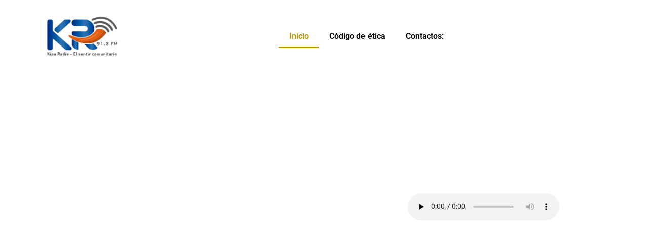

--- FILE ---
content_type: text/css
request_url: https://kiparadio.com/wp-content/uploads/elementor/css/post-10.css?ver=1768403072
body_size: 1647
content:
.elementor-10 .elementor-element.elementor-element-94329b4{--display:flex;--min-height:70vh;--flex-direction:row;--container-widget-width:initial;--container-widget-height:100%;--container-widget-flex-grow:1;--container-widget-align-self:stretch;--flex-wrap-mobile:wrap;--background-transition:0.3s;--overlay-opacity:0.6;}.elementor-10 .elementor-element.elementor-element-94329b4:hover{background-image:url("https://kiparadio.com/wp-content/uploads/2024/03/portal-2.jpg");}.elementor-10 .elementor-element.elementor-element-94329b4::before, .elementor-10 .elementor-element.elementor-element-94329b4 > .elementor-background-video-container::before, .elementor-10 .elementor-element.elementor-element-94329b4 > .e-con-inner > .elementor-background-video-container::before, .elementor-10 .elementor-element.elementor-element-94329b4 > .elementor-background-slideshow::before, .elementor-10 .elementor-element.elementor-element-94329b4 > .e-con-inner > .elementor-background-slideshow::before, .elementor-10 .elementor-element.elementor-element-94329b4 > .elementor-motion-effects-container > .elementor-motion-effects-layer::before{background-color:#000000;--background-overlay:'';}.elementor-10 .elementor-element.elementor-element-d511ce9{--display:flex;--justify-content:center;}.elementor-widget-heading .elementor-heading-title{font-family:var( --e-global-typography-primary-font-family ), Sans-serif;font-weight:var( --e-global-typography-primary-font-weight );color:var( --e-global-color-primary );}.elementor-10 .elementor-element.elementor-element-b70cb69{text-align:center;}.elementor-10 .elementor-element.elementor-element-b70cb69 .elementor-heading-title{font-family:"Montserrat", Sans-serif;font-weight:600;color:var( --e-global-color-6c9ac74 );}.elementor-10 .elementor-element.elementor-element-d37c597{--display:flex;--justify-content:center;}.elementor-10 .elementor-element.elementor-element-ac91123{text-align:center;}.elementor-10 .elementor-element.elementor-element-ac91123 .elementor-heading-title{color:var( --e-global-color-6c9ac74 );}.elementor-10 .elementor-element.elementor-element-decaab2.elementor-element{--align-self:center;}.elementor-10 .elementor-element.elementor-element-72996d4{--display:flex;--flex-direction:row;--container-widget-width:initial;--container-widget-height:100%;--container-widget-flex-grow:1;--container-widget-align-self:stretch;--flex-wrap-mobile:wrap;--padding-top:7%;--padding-bottom:7%;--padding-left:0%;--padding-right:0%;}.elementor-10 .elementor-element.elementor-element-9e53da9{--display:flex;--justify-content:center;}.elementor-10 .elementor-element.elementor-element-c7603e6{text-align:center;}.elementor-10 .elementor-element.elementor-element-c7603e6 .elementor-heading-title{font-family:"Montserrat", Sans-serif;font-weight:600;color:#B89300;}.elementor-widget-text-editor{font-family:var( --e-global-typography-text-font-family ), Sans-serif;font-weight:var( --e-global-typography-text-font-weight );color:var( --e-global-color-text );}.elementor-widget-text-editor.elementor-drop-cap-view-stacked .elementor-drop-cap{background-color:var( --e-global-color-primary );}.elementor-widget-text-editor.elementor-drop-cap-view-framed .elementor-drop-cap, .elementor-widget-text-editor.elementor-drop-cap-view-default .elementor-drop-cap{color:var( --e-global-color-primary );border-color:var( --e-global-color-primary );}.elementor-10 .elementor-element.elementor-element-a45802d{text-align:justify;font-family:"Montserrat", Sans-serif;font-weight:400;color:var( --e-global-color-bf77dc9 );}.elementor-10 .elementor-element.elementor-element-0c8f98a{--display:flex;}.elementor-widget-image .widget-image-caption{color:var( --e-global-color-text );font-family:var( --e-global-typography-text-font-family ), Sans-serif;font-weight:var( --e-global-typography-text-font-weight );}.elementor-10 .elementor-element.elementor-element-c7860da{--display:flex;--min-height:50vh;--flex-direction:column;--container-widget-width:100%;--container-widget-height:initial;--container-widget-flex-grow:0;--container-widget-align-self:initial;--flex-wrap-mobile:wrap;--justify-content:center;--overlay-opacity:0.5;}.elementor-10 .elementor-element.elementor-element-c7860da:not(.elementor-motion-effects-element-type-background), .elementor-10 .elementor-element.elementor-element-c7860da > .elementor-motion-effects-container > .elementor-motion-effects-layer{background-image:url("https://kiparadio.com/wp-content/uploads/2024/03/foto-kipa-2.jpg");background-repeat:no-repeat;background-size:cover;}.elementor-10 .elementor-element.elementor-element-c7860da::before, .elementor-10 .elementor-element.elementor-element-c7860da > .elementor-background-video-container::before, .elementor-10 .elementor-element.elementor-element-c7860da > .e-con-inner > .elementor-background-video-container::before, .elementor-10 .elementor-element.elementor-element-c7860da > .elementor-background-slideshow::before, .elementor-10 .elementor-element.elementor-element-c7860da > .e-con-inner > .elementor-background-slideshow::before, .elementor-10 .elementor-element.elementor-element-c7860da > .elementor-motion-effects-container > .elementor-motion-effects-layer::before{background-color:#000000;--background-overlay:'';}.elementor-10 .elementor-element.elementor-element-d3a6384{text-align:center;}.elementor-10 .elementor-element.elementor-element-d3a6384 .elementor-heading-title{font-family:"Montserrat", Sans-serif;font-weight:600;color:var( --e-global-color-6c9ac74 );}.elementor-10 .elementor-element.elementor-element-c37e08d > .elementor-widget-container{padding:0% 10% 0% 10%;}.elementor-10 .elementor-element.elementor-element-c37e08d{text-align:justify;font-family:"Montserrat", Sans-serif;font-weight:400;color:var( --e-global-color-6c9ac74 );}.elementor-10 .elementor-element.elementor-element-f6f30dc{--display:flex;--flex-direction:column;--container-widget-width:100%;--container-widget-height:initial;--container-widget-flex-grow:0;--container-widget-align-self:initial;--flex-wrap-mobile:wrap;--padding-top:6%;--padding-bottom:10%;--padding-left:0%;--padding-right:0%;}.elementor-10 .elementor-element.elementor-element-49ca500{text-align:center;}.elementor-10 .elementor-element.elementor-element-49ca500 .elementor-heading-title{font-family:"Montserrat", Sans-serif;font-weight:600;text-transform:uppercase;color:#B89300;}.elementor-widget-premium-addon-blog .premium-blog-filters-container li a.category{font-family:var( --e-global-typography-primary-font-family ), Sans-serif;font-weight:var( --e-global-typography-primary-font-weight );color:var( --e-global-color-secondary );background-color:var( --e-global-color-primary );}.elementor-widget-premium-addon-blog .premium-blog-filters-container li a.active{color:var( --e-global-color-primary );background-color:var( --e-global-color-secondary );}.elementor-widget-premium-addon-blog .premium-blog-post-link:before, .elementor-widget-premium-addon-blog .premium-blog-post-link:after{border-color:var( --e-global-color-secondary );}.elementor-widget-premium-addon-blog .premium-blog-entry-title, .elementor-widget-premium-addon-blog .premium-blog-entry-title a{font-family:var( --e-global-typography-primary-font-family ), Sans-serif;font-weight:var( --e-global-typography-primary-font-weight );}.elementor-widget-premium-addon-blog .premium-blog-entry-title a{color:var( --e-global-color-secondary );}.elementor-widget-premium-addon-blog .premium-blog-entry-title:hover a{color:var( --e-global-color-primary );}.elementor-widget-premium-addon-blog .premium-blog-cats-container a{font-family:var( --e-global-typography-secondary-font-family ), Sans-serif;font-weight:var( --e-global-typography-secondary-font-weight );}.elementor-widget-premium-addon-blog .premium-blog-meta-data{font-family:var( --e-global-typography-secondary-font-family ), Sans-serif;font-weight:var( --e-global-typography-secondary-font-weight );}.elementor-widget-premium-addon-blog .premium-blog-post-content{color:var( --e-global-color-text );}.elementor-widget-premium-addon-blog .premium-blog-post-tags-container{font-family:var( --e-global-typography-secondary-font-family ), Sans-serif;font-weight:var( --e-global-typography-secondary-font-weight );color:var( --e-global-color-secondary );}.elementor-widget-premium-addon-blog .premium-blog-pagination-container .page-numbers{color:var( --e-global-color-secondary );background-color:var( --e-global-color-primary );}.elementor-widget-premium-addon-blog .premium-blog-pagination-container .page-numbers:hover{color:var( --e-global-color-primary );background-color:var( --e-global-color-secondary );}.elementor-widget-premium-addon-blog .premium-blog-pagination-container span.current{color:var( --e-global-color-primary );background-color:var( --e-global-color-secondary );}.elementor-widget-premium-addon-blog ul.slick-dots li{color:var( --e-global-color-secondary );}.elementor-widget-premium-addon-blog ul.slick-dots li.slick-active{color:var( --e-global-color-primary );}.elementor-widget-premium-addon-blog.premium-blog__carousel-yes .slick-arrow{color:var( --e-global-color-primary );background-color:var( --e-global-color-secondary );}.elementor-10 .elementor-element.elementor-element-0005710 .premium-blog-post-outer-container{width:50%;margin-bottom:5px;}.elementor-10 .elementor-element.elementor-element-0005710 .premium-blog-wrap:not(.premium-blog-marquee) .premium-blog-post-outer-container{padding-inline:calc( 5px/2 );}.elementor-10 .elementor-element.elementor-element-0005710 .premium-blog-wrap:not(.premium-blog-marquee){margin-inline:calc( -5px/2 );}.elementor-10 .elementor-element.elementor-element-0005710 .premium-marquee-wrapper{--pa-marquee-spacing:5px;}.elementor-10 .elementor-element.elementor-element-0005710 .premium-blog-content-wrapper{text-align:start;}.elementor-10 .elementor-element.elementor-element-0005710 .post-categories , .elementor-10 .elementor-element.elementor-element-0005710 .premium-blog-post-tags-container {justify-content:start;}.elementor-10 .elementor-element.elementor-element-0005710 .premium-blog-thumbnail-container img{object-fit:cover;}.elementor-10 .elementor-element.elementor-element-0005710 .premium-blog-entry-title a{color:var( --e-global-color-ae89f4f );}.elementor-10 .elementor-element.elementor-element-0005710 .premium-blog-entry-title:hover a{color:var( --e-global-color-7f3fc77 );}.elementor-10 .elementor-element.elementor-element-0005710 .premium-blog-post-container{background-color:#f5f5f5;}:root{--page-title-display:none;}@media(max-width:1024px){.elementor-10 .elementor-element.elementor-element-0005710 .premium-blog-post-outer-container{width:50%;}}@media(max-width:767px){.elementor-10 .elementor-element.elementor-element-0005710 .premium-blog-post-outer-container{width:100%;}}

--- FILE ---
content_type: text/css
request_url: https://kiparadio.com/wp-content/uploads/elementor/css/post-13.css?ver=1768403072
body_size: 786
content:
.elementor-13 .elementor-element.elementor-element-a72037d{--display:flex;--flex-direction:column;--container-widget-width:100%;--container-widget-height:initial;--container-widget-flex-grow:0;--container-widget-align-self:initial;--flex-wrap-mobile:wrap;}.elementor-13 .elementor-element.elementor-element-56eec76{--display:flex;--flex-direction:row;--container-widget-width:initial;--container-widget-height:100%;--container-widget-flex-grow:1;--container-widget-align-self:stretch;--flex-wrap-mobile:wrap;}.elementor-13 .elementor-element.elementor-element-e8b1370{--display:flex;}.elementor-13 .elementor-element.elementor-element-e8b1370.e-con{--flex-grow:0;--flex-shrink:0;}.elementor-widget-theme-site-logo .widget-image-caption{color:var( --e-global-color-text );font-family:var( --e-global-typography-text-font-family ), Sans-serif;font-weight:var( --e-global-typography-text-font-weight );}.elementor-13 .elementor-element.elementor-element-7aaf850{--display:flex;--justify-content:center;--align-items:center;--container-widget-width:calc( ( 1 - var( --container-widget-flex-grow ) ) * 100% );}.elementor-widget-nav-menu .elementor-nav-menu .elementor-item{font-family:var( --e-global-typography-primary-font-family ), Sans-serif;font-weight:var( --e-global-typography-primary-font-weight );}.elementor-widget-nav-menu .elementor-nav-menu--main .elementor-item{color:var( --e-global-color-text );fill:var( --e-global-color-text );}.elementor-widget-nav-menu .elementor-nav-menu--main .elementor-item:hover,
					.elementor-widget-nav-menu .elementor-nav-menu--main .elementor-item.elementor-item-active,
					.elementor-widget-nav-menu .elementor-nav-menu--main .elementor-item.highlighted,
					.elementor-widget-nav-menu .elementor-nav-menu--main .elementor-item:focus{color:var( --e-global-color-accent );fill:var( --e-global-color-accent );}.elementor-widget-nav-menu .elementor-nav-menu--main:not(.e--pointer-framed) .elementor-item:before,
					.elementor-widget-nav-menu .elementor-nav-menu--main:not(.e--pointer-framed) .elementor-item:after{background-color:var( --e-global-color-accent );}.elementor-widget-nav-menu .e--pointer-framed .elementor-item:before,
					.elementor-widget-nav-menu .e--pointer-framed .elementor-item:after{border-color:var( --e-global-color-accent );}.elementor-widget-nav-menu{--e-nav-menu-divider-color:var( --e-global-color-text );}.elementor-widget-nav-menu .elementor-nav-menu--dropdown .elementor-item, .elementor-widget-nav-menu .elementor-nav-menu--dropdown  .elementor-sub-item{font-family:var( --e-global-typography-accent-font-family ), Sans-serif;font-weight:var( --e-global-typography-accent-font-weight );}.elementor-13 .elementor-element.elementor-element-d431e3a .elementor-menu-toggle{margin:0 auto;}.elementor-13 .elementor-element.elementor-element-d431e3a .elementor-nav-menu--main .elementor-item{color:var( --e-global-color-bf77dc9 );fill:var( --e-global-color-bf77dc9 );}.elementor-13 .elementor-element.elementor-element-d431e3a .elementor-nav-menu--main .elementor-item:hover,
					.elementor-13 .elementor-element.elementor-element-d431e3a .elementor-nav-menu--main .elementor-item.elementor-item-active,
					.elementor-13 .elementor-element.elementor-element-d431e3a .elementor-nav-menu--main .elementor-item.highlighted,
					.elementor-13 .elementor-element.elementor-element-d431e3a .elementor-nav-menu--main .elementor-item:focus{color:var( --e-global-color-ae89f4f );fill:var( --e-global-color-ae89f4f );}.elementor-13 .elementor-element.elementor-element-d431e3a .elementor-nav-menu--main:not(.e--pointer-framed) .elementor-item:before,
					.elementor-13 .elementor-element.elementor-element-d431e3a .elementor-nav-menu--main:not(.e--pointer-framed) .elementor-item:after{background-color:var( --e-global-color-ae89f4f );}.elementor-13 .elementor-element.elementor-element-d431e3a .e--pointer-framed .elementor-item:before,
					.elementor-13 .elementor-element.elementor-element-d431e3a .e--pointer-framed .elementor-item:after{border-color:var( --e-global-color-ae89f4f );}.elementor-13 .elementor-element.elementor-element-d431e3a .elementor-nav-menu--main .elementor-item.elementor-item-active{color:var( --e-global-color-7f3fc77 );}.elementor-13 .elementor-element.elementor-element-d431e3a .elementor-nav-menu--main:not(.e--pointer-framed) .elementor-item.elementor-item-active:before,
					.elementor-13 .elementor-element.elementor-element-d431e3a .elementor-nav-menu--main:not(.e--pointer-framed) .elementor-item.elementor-item-active:after{background-color:var( --e-global-color-7f3fc77 );}.elementor-13 .elementor-element.elementor-element-d431e3a .e--pointer-framed .elementor-item.elementor-item-active:before,
					.elementor-13 .elementor-element.elementor-element-d431e3a .e--pointer-framed .elementor-item.elementor-item-active:after{border-color:var( --e-global-color-7f3fc77 );}.elementor-theme-builder-content-area{height:400px;}.elementor-location-header:before, .elementor-location-footer:before{content:"";display:table;clear:both;}@media(min-width:768px){.elementor-13 .elementor-element.elementor-element-e8b1370{--width:14.917%;}}

--- FILE ---
content_type: text/css
request_url: https://kiparadio.com/wp-content/uploads/elementor/css/post-61.css?ver=1768403072
body_size: 774
content:
.elementor-61 .elementor-element.elementor-element-1f47e86b{--display:flex;--flex-direction:row;--container-widget-width:initial;--container-widget-height:100%;--container-widget-flex-grow:1;--container-widget-align-self:stretch;--flex-wrap-mobile:wrap;}.elementor-61 .elementor-element.elementor-element-1f47e86b:not(.elementor-motion-effects-element-type-background), .elementor-61 .elementor-element.elementor-element-1f47e86b > .elementor-motion-effects-container > .elementor-motion-effects-layer{background-color:var( --e-global-color-7f3fc77 );}.elementor-61 .elementor-element.elementor-element-18da5c84{--display:flex;}.elementor-widget-theme-site-logo .widget-image-caption{color:var( --e-global-color-text );font-family:var( --e-global-typography-text-font-family ), Sans-serif;font-weight:var( --e-global-typography-text-font-weight );}.elementor-61 .elementor-element.elementor-element-7c76d4e2{--display:flex;--justify-content:center;}.elementor-widget-heading .elementor-heading-title{font-family:var( --e-global-typography-primary-font-family ), Sans-serif;font-weight:var( --e-global-typography-primary-font-weight );color:var( --e-global-color-primary );}.elementor-61 .elementor-element.elementor-element-14e990ce{text-align:center;}.elementor-61 .elementor-element.elementor-element-14e990ce .elementor-heading-title{font-family:"Montserrat", Sans-serif;font-size:23px;font-weight:600;text-transform:uppercase;color:var( --e-global-color-bf77dc9 );}.elementor-61 .elementor-element.elementor-element-3ecc2fcc{--display:flex;--justify-content:center;}.elementor-61 .elementor-element.elementor-element-27cb919e{text-align:center;}.elementor-61 .elementor-element.elementor-element-27cb919e .elementor-heading-title{font-family:"Montserrat", Sans-serif;font-size:23px;font-weight:600;text-transform:uppercase;color:var( --e-global-color-bf77dc9 );}.elementor-61 .elementor-element.elementor-element-5de82984{--grid-template-columns:repeat(0, auto);--icon-size:15px;--grid-column-gap:12px;--grid-row-gap:0px;}.elementor-61 .elementor-element.elementor-element-5de82984 .elementor-widget-container{text-align:center;}.elementor-61 .elementor-element.elementor-element-5de82984 .elementor-social-icon i{color:var( --e-global-color-6c9ac74 );}.elementor-61 .elementor-element.elementor-element-5de82984 .elementor-social-icon svg{fill:var( --e-global-color-6c9ac74 );}.elementor-61 .elementor-element.elementor-element-3421a833{--display:flex;--flex-direction:column;--container-widget-width:100%;--container-widget-height:initial;--container-widget-flex-grow:0;--container-widget-align-self:initial;--flex-wrap-mobile:wrap;--justify-content:center;--margin-top:0%;--margin-bottom:0%;--margin-left:0%;--margin-right:0%;--padding-top:1%;--padding-bottom:0%;--padding-left:0%;--padding-right:0%;}.elementor-widget-text-editor{font-family:var( --e-global-typography-text-font-family ), Sans-serif;font-weight:var( --e-global-typography-text-font-weight );color:var( --e-global-color-text );}.elementor-widget-text-editor.elementor-drop-cap-view-stacked .elementor-drop-cap{background-color:var( --e-global-color-primary );}.elementor-widget-text-editor.elementor-drop-cap-view-framed .elementor-drop-cap, .elementor-widget-text-editor.elementor-drop-cap-view-default .elementor-drop-cap{color:var( --e-global-color-primary );border-color:var( --e-global-color-primary );}.elementor-61 .elementor-element.elementor-element-3f967a1f{text-align:center;color:var( --e-global-color-bf77dc9 );}.elementor-theme-builder-content-area{height:400px;}.elementor-location-header:before, .elementor-location-footer:before{content:"";display:table;clear:both;}